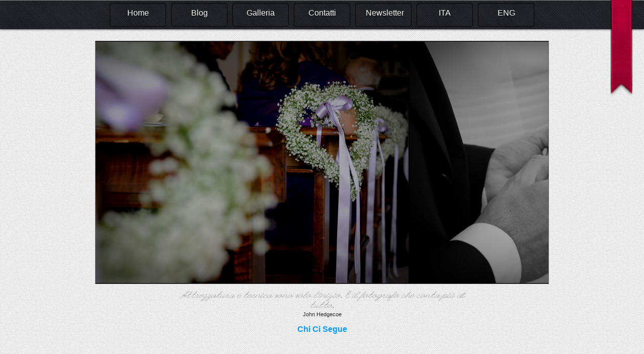

--- FILE ---
content_type: text/html
request_url: http://www.difiorefotografi.it/dblog/articolo.asp?articolo=925
body_size: 13586
content:
<!DOCTYPE html PUBLIC "-//W3C//DTD XHTML 1.0 Transitional//EN" "http://www.w3.org/TR/xhtml1/DTD/xhtml1-transitional.dtd">

<html xmlns="http://www.w3.org/1999/xhtml" lang="it">
<head>
<script type="text/javascript">
<!--
function MM_openBrWindow(theURL,winName,features) { //v2.0
  window.open(theURL,winName,features);
  
  
}


$(document).ready(function() {
						   
			var socialButtons = $('#social');
			var initWidth = 75;
			var effectWidth = 85;
			var time = 200;
		   	
			socialButtons.mouseleave(function() {
			$(this).animate({
			"height": initWidth
			}, time);
			});
			
			socialButtons.mouseenter(function() {
			$(this).animate({
			"height": effectWidth
			}, time);
			});
			
		});

</script>
	
    
	<title>difiorefotografi - villa cammuso - pontelatone - caserta - il finger food al buffet - matrimonio - particolari - reportage - Di Fiore FOTOGRAFI 081.475160 PORTICI (NA) Fotografi per Matrimoni | Photographer for Weddings in Italy</title>
	<meta name="description" content="difiorefotografi - villa cammuso - pontelatone - caserta - il finger food al buffet - matrimonio - particolari - reportage" />
	<meta name="keywords" content="clicca, sulla, foto, dBlog 2.0 CMS Open Source" />
	<meta http-equiv="content-type" content="text/html; charset=iso-8859-1" />
	<meta http-equiv="revisit-after" content="5 days" />
	<meta name="category" content="Blog CMS Content Management System" />
	<meta name="copyright" content="imaginepaolo.com, dBLog CMS Open Source powered by: info@dblog.it http://www.dblog.it" />
	<meta name="language" content="italian" />
	<meta name="robots" content="index,follow" />
	<link rel="alternate" type="application/rss+xml" title="difiorefotografi" href="http://www.difiorefotografi.it/dblog/feedrss.asp" />

	<script type="text/javascript">
		function popup(link){
		msg=open(link,"winpopup","toolbar=no,directories=no,menubar=no,width=430,height=500,resizable=no,scrollbars=yes,left=10,top=10");
		}
	</script>

	<script type="text/javascript" language="JavaScript" src="http://www.difiorefotografi.it/myasg/stats_js.asp"> </script>
    
    <meta name="verify-v1" content="Mb5vWFyk9PxH4F10fX3hMGHjgjE34+VPkRcjvWGCSug=" />
				
    <script type="text/javascript" src="//assets.pinterest.com/js/pinit.js"></script>

	<script src="http://ajax.googleapis.com/ajax/libs/jquery/1.4.2/jquery.min.js"></script>
	
	<link href="/scroller/jquery.thumbnailScroller.css" rel="stylesheet" />
    
	<script src="/scroller/jquery-ui-1.8.13.custom.min.js"></script>
    
    <link href='http://fonts.googleapis.com/css?family=League+Script' rel='stylesheet' type='text/css'>
	
	<link rel="stylesheet" type="text/css" media="all" href="/dblog/template/standard/foglio.css" />

</head>

<body>
<div id="social">
<a href="http://www.facebook.com/pages/Di-Fiore-fotografi/134059173315402" target="_blank"><img src="../../../social/ribbon.png" width="50" height="392" /></a>
</div>

					<div id="top_navigation">
						<ul>
						<li><a href="/"> Home </a></li>
						<li><a href="/dblog"> Blog </a></li>
						<li><a href="/dblog/storico.asp?s=SLIDESHOW+MATRIMONI"> Galleria </a></li>
						<li><a href="/dblog/contatti.asp"> Contatti </a></li>
						<li><a href="#" onclick="MM_openBrWindow('/MailingList/default.asp','','width=300,height=300')"> Newsletter </a></li>
                        <li><a href="http://translate.google.com/translate?u=www.difiorefotografi.it/dblog/default.asp&langpair=en%7Cit&hl=it&ie=UTF-8">ITA</a> </li>
                        <li><a href="http://translate.google.com/translate?u=www.difiorefotografi.it/dblog/default.asp&langpair=it%7Cen&hl=it&ie=UTF-8">ENG</a></li>
                        </ul>
                      </div>
                      
	<div id="tS2" class="jThumbnailScroller" >
	<div class="jTscrollerContainer">
		<div class="jTscroller">
        	<a href="http://www.facebook.com/pages/Di-Fiore-fotografi/134059173315402"><img src="/dblog/template/standard/gfx/fotografi_napoli1.jpg" /></a>
			
            <a href="/dblog/contatti.asp"><img src="/mobile/images/00.jpg" /></a>
			<a href="/dblog/contatti.asp"><img src="/mobile/images/01.jpg" /></a>
            <a href="/dblog/contatti.asp"><img src="/mobile/images/02.jpg" /></a>
            <a href="/dblog/contatti.asp"><img src="/mobile/images/03.jpg" /></a>
            <a href="/dblog/contatti.asp"><img src="/mobile/images/04.jpg" /></a>
            <a href="/dblog/contatti.asp"><img src="/mobile/images/05.jpg" /></a>
            <a href="/dblog/contatti.asp"><img src="/mobile/images/06.jpg" /></a>
            <a href="/dblog/contatti.asp"><img src="/mobile/images/07.jpg" /></a>
            <a href="/dblog/contatti.asp"><img src="/mobile/images/08.jpg" /></a>
            <a href="/dblog/contatti.asp"><img src="/mobile/images/09.jpg" /></a>
            <a href="/dblog/contatti.asp"><img src="/mobile/images/10.jpg" /></a>
            <a href="/dblog/contatti.asp"><img src="/mobile/images/11.jpg" /></a>
            <a href="/dblog/contatti.asp"><img src="/mobile/images/12.jpg" /></a>
            <a href="/dblog/contatti.asp"><img src="/mobile/images/13.jpg" /></a>
            <a href="/dblog/contatti.asp"><img src="/mobile/images/14.jpg" /></a>
            <a href="/dblog/contatti.asp"><img src="/mobile/images/15.jpg" /></a>
            <a href="/dblog/contatti.asp"><img src="/mobile/images/16.jpg" /></a>
            <a href="/dblog/contatti.asp"><img src="/mobile/images/17.jpg" /></a>
            <a href="/dblog/contatti.asp"><img src="/mobile/images/18.jpg" /></a>
            <a href="/dblog/contatti.asp"><img src="/mobile/images/19.jpg" /></a>
            <a href="/dblog/contatti.asp"><img src="/mobile/images/20.jpg" /></a>
            <a href="/dblog/contatti.asp"><img src="/mobile/images/21.jpg" /></a>
            <a href="/dblog/contatti.asp"><img src="/mobile/images/22.jpg" /></a>
            <a href="/dblog/contatti.asp"><img src="/mobile/images/23.jpg" /></a>
            <a href="http://www.facebook.com/pages/Di-Fiore-fotografi/134059173315402"><img src="/dblog/template/standard/gfx/fotografi_napoli.jpg" /></a>

		</div>
	</div>
	<a href="#" class="jTscrollerPrevButton"></a>
	<a href="#" class="jTscrollerNextButton"></a>
	</div>
<!-- thumbnail scroller markup end -->

<script>
jQuery.noConflict(); 

(function($){
window.onload=function(){ 
	$("#tS2").thumbnailScroller({ 
		scrollerType:"hoverPrecise", 
		scrollerOrientation:"horizontal", 
		scrollSpeed:2, 
		scrollEasing:"easeOutCirc", 
		scrollEasingAmount:600, 
		acceleration:4, 
		scrollSpeed:800, 
		noScrollCenterSpace:10, 
		autoScrolling:1, 
		autoScrollingSpeed:5000, 
		autoScrollingEasing:"easeInOutQuad", 
		autoScrollingDelay:1000 
	});
}
})(jQuery);
</script>
    
<script src="/scroller/jquery.thumbnailScroller.js"></script>


	<h3>Una frase per voi</h3>
    <div id="citazione">
    <cite>Attrezzatura e tecnica sono solo l'inizio. È il fotografo che conta più di tutto.</cite><br />
    </div>
	<small>John Hedgecoe</small>
    <h3>Chi ci segue</h3>  
    <iframe src="http://www.facebook.com/plugins/likebox.php?href=http://www.facebook.com/pages/Di-Fiore-fotografi/134059173315402&amp;width=900&amp;colorscheme=light&amp;connections=17&amp;stream=false&amp;header=false&amp;height=170" scrolling="no" frameborder="0" style="border:none; overflow:hidden; width:900px; height:170px;" allowTransparency="true"></iframe>

<br />

	<div class="modulo">
		<div class="modtitolo">

		</div>
		<div class="modcontenuto">
			<div class="utentionline">
				Ci sono<span>&nbsp;3025&nbsp;</span>persone collegate
			</div>
		</div>
	</div>


	
			<center>
				<form action="cerca.asp" method="get">
					<h3>Cerca sul nostro sito:</h3>
					<input type="text" name="cosa" value="" size="50" maxlength="50" />&nbsp;<input type="submit" alt="Clicca per avviare la ricerca" name="Cerca" value="Cerca" />
				</form>
			</center>


                      
	<div id="mainTable">
		
			<div class="mainTable">

				<div class="dBlog">

							<div id="mainContent">
								<div id="mainContentLeft">
                                    
								    
	<h1>Fotografi: <a href="default.asp">Home Page</a>/Articolo</h1>
	<h2>"i Di Fiore FOTOGRAFI sono i miei Fotografi"</h2>

	<h3>Articolo del 03/01/2009 Pubblicato in&nbsp;<a href="storico.asp?s=fotografie">fotografie</a> Letto&nbsp;5091 Volte</h3>
    <h2><a href="articolo.asp?articolo=925"> difiorefotografi - villa cammuso - pontelatone - caserta - il finger food al buffet - matrimonio - particolari - reportage </a></h2>

    

<!-- AddThis Button BEGIN -->
<div class="addthis_toolbox addthis_default_style ">
<a class="addthis_button_facebook_like" fb:like:layout="button_count"></a>
<a class="addthis_button_tweet"></a>
<a class="addthis_button_google_plusone" g:plusone:size="medium"></a>
<a class="addthis_counter addthis_pill_style"></a>
</div>
<script type="text/javascript" src="http://s7.addthis.com/js/250/addthis_widget.js#pubid=xa-4f76e6fd3d95c132"></script>
<!-- AddThis Button END -->

<br />
<br />
 

	<div class="giustificato">
		<div style="text-align: center;"><a href="http://www.difiorefotografi.it/cammuso_panico/"><img width="450" alt="" src="/public/fingercammuso.jpg" /></a><br /><br />CLICCA SULLA FOTO</div>

	</div>
    
<iframe src="http://www.facebook.com/plugins/like.php?href=http://www.difiorefotografi.it/dblog/articolo.asp?articolo=925&s=fotografie&amp;layout=standard&amp;show_faces=false&amp;width=450&amp;action=like&amp;colorscheme=light&amp;height=80" scrolling="no" frameborder="0" style="border:none; overflow:hidden; width:450px; height:80px;" allowTransparency="true"></iframe>

<script type="text/javascript"><!--
google_ad_client = "pub-6713456944197150";
/* 468x15, creato 03/03/09 */
google_ad_slot = "1263266386";
google_ad_width = 468;
google_ad_height = 15;
//-->
</script>
<script type="text/javascript"
src="http://pagead2.googlesyndication.com/pagead/show_ads.js">
</script>

    <h3><a href="http://www.difiorefotografi.com/">Seguite in "real time" i "Di Fiore FOTOGRAFI" cliccando qui!</a></h3>
	
<div id="fb-root"></div>
<script>(function(d, s, id) {
var js, fjs = d.getElementsByTagName(s)[0];
if (d.getElementById(id)) {return;}
js = d.createElement(s); js.id = id;
js.src = "//connect.facebook.net/it_IT/all.js#xfbml=1&appId=196325397137625";
fjs.parentNode.insertBefore(js, fjs);
}(document, 'script', 'facebook-jssdk'));</script>

<h2>Aggiungi un commento</h2>
<div class="fb-comments" data-href="http://www.difiorefotografi.it/dblog/articolo.asp?articolo=925" data-num-posts="10" data-width="890"></div>	
<br /><br /><br />



	<div class="giustificato">I commenti sono disabilitati.</div>

								  <div class="divider">&nbsp;</div>
                                  	
	<div class="modulo">
		
		<h2>Suggerimenti</h2>
		
        <div class="modcontenuto">
        <a href="http://www.imaginepaolo.it">Vuoi un sito nuovo?</a>
		<ul>

<li><a href="http://www.nostromatrimonio.it" title="Tutto per gli sposi" target="_blank">Tutto per gli sposi</a></li>
<li><a href="http://www.ciralombardo.it" title="Wedding Planner Napoli" target="_blank">Wedding Planner Napoli</a></li>
<li><a href="http://www.difiorefotografi.it" title="Fotografi Napoli" target="_blank">Fotografi Napoli</a></li>
<li><a href="http://www.imaginepaolo.it" title="Web Design Agency" target="_blank">Web Design Agency</a></li>
<li><a href="http://www.fotochepassione.com" title="http://www.fotochepassione.com" target="_blank">http://www.fotochepassione.com</a></li>
<li><a href="http://www.fotochepassione.it" title="http://www.fotochepassione.it"
target="_blank">http://www.fotochepassione.it</a></li>
<li><a href="http://www.fotoedintorni.com" title="http://www.fotoedintorni.com"
target="_blank">http://www.fotoedintorni.com</a></li>
<li><a href="http://www.centoiso.com" title="http://www.centoiso.com"
target="_blank">http://www.centoiso.com</a></li>
<a href="http://www.youpost.it/" title="annunci gratis">Annunci</a></li>
<a href="http://www.opdirectory.com">Directory Internet</a></li>
</ul>
		</div>
	</div>
<br />
                                </div>

							</div>
				</div>
		</div>
</div> 
<div id="footer">
                        <br />
                        <strong>DI FIORE FOTOGRAFI S.A.S. - P. IVA 004486861216<br></strong>
            			Corso Garibaldi, 86 - 80055 PORTICI (NA)<br>
            Tel. +39 081 475160 - <a href="mailto:info@difiorefotografi.it">email</a> - GIACOMO +39 347 7324632 - ROSARIO 339 6162497<br />
            			</center>
                        <br />


	&nbsp;<a href="/dblog/">Home page</a> &copy; Copyright 2003 - 2025&nbsp;Tutti i diritti riservati.|
	<a href="http://www.imaginepaolo.it">Web Design & Coaching</a> imaginepaolo - powered by <a href="http://www.dblog.it/sito/" onclick="this.target='_blank';"><strong>dBlog CMS</strong></a> &reg;  
 <br />
</div>

<script type="text/javascript">
var gaJsHost = (("https:" == document.location.protocol) ? "https://ssl." : "http://www.");
document.write(unescape("%3Cscript src='" + gaJsHost + "google-analytics.com/ga.js' type='text/javascript'%3E%3C/script%3E"));
</script>
<script type="text/javascript">
try {
var pageTracker = _gat._getTracker("UA-8041968-1");
pageTracker._trackPageview();
} catch(err) {}</script>
</body>
</html>

--- FILE ---
content_type: text/html
request_url: http://www.difiorefotografi.it/myasg/stats_js.asp
body_size: 472
content:
var file='/myasg/count.asp';f='' + escape(document.referrer);u='' + escape(document.URL); var w=screen.width; var h=screen.height; v=navigator.appName; if (v != 'Netscape') {c=screen.colorDepth;}else {c=screen.pixelDepth;}var fs = window.screen.fontSmoothingEnabled;j=navigator.javaEnabled();info='w=' + w + '&h=' + h + '&c=' + c + '&r=' + f + '&u='+ u + '&fs=' + fs + '&j=' + j;document.open();document.write('<img src=' + file + '?'+info+ ' border=0>');document.close();

--- FILE ---
content_type: text/html; charset=utf-8
request_url: https://www.google.com/recaptcha/api2/aframe
body_size: 264
content:
<!DOCTYPE HTML><html><head><meta http-equiv="content-type" content="text/html; charset=UTF-8"></head><body><script nonce="7cmbqiTuz8CTp70Vc-Wrdg">/** Anti-fraud and anti-abuse applications only. See google.com/recaptcha */ try{var clients={'sodar':'https://pagead2.googlesyndication.com/pagead/sodar?'};window.addEventListener("message",function(a){try{if(a.source===window.parent){var b=JSON.parse(a.data);var c=clients[b['id']];if(c){var d=document.createElement('img');d.src=c+b['params']+'&rc='+(localStorage.getItem("rc::a")?sessionStorage.getItem("rc::b"):"");window.document.body.appendChild(d);sessionStorage.setItem("rc::e",parseInt(sessionStorage.getItem("rc::e")||0)+1);localStorage.setItem("rc::h",'1765158509500');}}}catch(b){}});window.parent.postMessage("_grecaptcha_ready", "*");}catch(b){}</script></body></html>

--- FILE ---
content_type: text/css
request_url: http://www.difiorefotografi.it/scroller/jquery.thumbnailScroller.css
body_size: 2669
content:
.jThumbnailScroller{ 	border:1px solid #666; box-shadow: 0 1px rgba(255,255,255,0.9);background-color:#000; position:relative; width:900px; height:482px; margin:482px auto 0 auto; padding:0; overflow:hidden; margin-top: 0px; top: 50px; }
.jThumbnailScroller .jTscrollerContainer{position:absolute;}
.jThumbnailScroller .jTscroller{position:relative; height:100%; margin:0; left:0; top:0; display:inline-block; *display:inline;}
.jThumbnailScroller .jTscrollerNextButton,.jThumbnailScroller .jTscrollerPrevButton{position:absolute; display:block; width:40px; height:40px; -moz-border-radius:20px; -webkit-border-radius:20px; border-radius:20px; opacity:0.7;}
.jThumbnailScroller .jTscrollerNextButton{background:#000 url(/scroller/nextArrow.png) center center;}
.jThumbnailScroller .jTscrollerPrevButton{background:#000 url(/scroller/prevArrow.png) center center;}
.jThumbnailScroller .jTscrollerNextButton:hover,.jThumbnailScroller .jTscrollerPrevButton:hover{background-color:#39F; opacity:1;}
.jThumbnailScroller .jTscroller a{	display:block;	float:left;	border:1px solid #000;	background:#fff;	margin-top: 0px;	margin-right: 0px;	margin-bottom: 0px;	margin-left: 0px;}
.jThumbnailScroller .jTscroller a:hover{ }
.jThumbnailScroller .jTscroller a:first-child{margin-left:0px;}
.jThumbnailScroller .jTscroller a img{border:none; }
/* different styled scrollers */
/* liquid width scroller */
.jThumbnailScroller#tS1{width:95%;}
.jThumbnailScroller#tS2{margin:30px auto;}
.jThumbnailScroller#tS2 .jTscroller a{opacity:0.7;}
.jThumbnailScroller#tS2 .jTscroller a:hover{opacity:1;}
.jThumbnailScroller#tS2 .jTscrollerNextButton{margin:-20px 10px 0 10px; right:0; top:50%;}
.jThumbnailScroller#tS2 .jTscrollerPrevButton{margin:-20px 10px 0 10px; left:0; top:50%;}
/* a vertical scroller */
.jThumbnailScroller#tS3{position:absolute; left:40px; top:322px; width:122px; height:400px; margin:0; background:#eee;}
.jThumbnailScroller#tS3 .jTscroller{height:auto; margin-bottom:40px;}
.jThumbnailScroller#tS3 .jTscroller a{display:block; margin:0 6px 10px 6px; width:100px; overflow:hidden; opacity:0.7;}
.jThumbnailScroller#tS3 .jTscroller a:hover{opacity:1;}
.jThumbnailScroller#tS3 .jTscroller a:first-child{margin-top:50px;}
.jThumbnailScroller#tS3 .jTscrollerNextButton{margin:10px 0 10px -20px; bottom:0; left:50%; -moz-transform:rotate(90deg); -webkit-transform:rotate(90deg); -o-transform:rotate(90deg); -ms-transform:rotate(90deg);}
.jThumbnailScroller#tS3 .jTscrollerPrevButton{margin:10px 0 10px -20px; top:0; left:50%; -moz-transform:rotate(90deg); -webkit-transform:rotate(90deg); -o-transform:rotate(90deg); -ms-transform:rotate(90deg);}

--- FILE ---
content_type: text/css
request_url: http://www.difiorefotografi.it/dblog/template/standard/foglio.css
body_size: 2108
content:
/* --- dBlog 2.0 CMS Open Source --- */

/* --- generale --- */
body {
	font-family: "HelveticaNeue-Light", "Helvetica Neue Light", "Helvetica Neue", Helvetica, Arial, Tahoma, sans-serif;
	text-align:center;
	background-color: #000;
	background-image:url(gfx/new_bg.png);
	background-position: center top;
	background-attachment: scroll;
	background-repeat: repeat;
	text-shadow: 0 1px rgba(255,255,255,0.9);
	margin: 0px;
	}

body, p, td, li {
	
	color:#222;
	font-size:10pt;
	line-height: normal;
				}
a, a:link, a:active { font-style:normal; text-decoration:none; color:#0099FF; }
a:visited { color:#0099FF; }
a:hover { text-decoration:underline; color:#336;}
img { border:0; }


/* --- struttura pagina --- */
#dBlog { border:#ffffff 1px solid; padding:0; border-spacing:0; border-collapse:collapse; }
td.dBlog { padding:10px; vertical-align:top; text-align:left; }
td.dBlogLine { border-top:1px solid #cccccc; }
#mainTable {
width:900px;
border-spacing:0;
border:0px none;
margin:auto
}
td.mainTable { padding:0px; vertical-align:top; text-align:left; }
#mainHeader { width:900px; border:0; border-spacing:0; padding:0; background-color:#fff; }
#mainHeaderLeft { width:440px; padding-right:10px; vertical-align:top; text-align:left; }
#mainHeaderRight { width:200px; padding-left:10px; vertical-align:top; text-align:left; }
#mainHeaderDivider { width:10px; background-color:#dedfde; }
#didascalia { font-size:8pt; }
#didascalia span { font-style:italic; }
#virgoLeft { font-family: Arial, sans-serif; font-style:italic; font-size:42px; }
#virgoIn { font-size:8pt; font-style:italic; }
#virgoRight { font-family: Arial, sans-serif font-style:italic; font-size:42px; text-align:right; }
#mainContent { width:900px; border:0; border-spacing:0; padding:0; }
#mainContentLeft { width:900px; padding:0; padding-right:5px; vertical-align:top; text-align:left; }
#mainContentRight { width:150px; padding:0; padding-left:5px; vertical-align:top; text-align:left; }
#mainContentDivider {
	width:5px;
	border-left-width: 1px;
	border-left-style: dotted;
	border-left-color: #999999;
}
#briciole { margin-bottom:1em; }
#briciole span { font-weight:bold; }
#intro { text-align:justify; }
#footer { 	box-shadow: #000 0px 0px 4px; font-size:8pt; color: #fff; background-image:url(gfx/header.jpg); text-shadow: 0 1px rgba(0,0,0,0.9);}

/* --- elementi --- */
.giustificato { text-align:justify; }
.giustificato img {
	text-align:center;
	margin: 10px;
	border: 1px solid #999999;
	padding: 10px;
	background:#FFF;
	box-shadow: #000 0px 0px 2px;
	width: 800px;

}

.centrato { text-align:center; }
.piccolo { font-size: 8pt; }
.right { text-align:right; }
.evidenziato { background-color:#00ffff; font-style:italic; }
.explain { font-style:italic; }
.divider {
	background-image:url(gfx/shadow.png);
	background-repeat: no-repeat;
	background-position: center center;
	}
.linklog { }
.sopra { margin-bottom:1em; }
.sotto { 
	width:100%;
	background-repeat: no-repeat;
	height: 32px;
	margin: 1px;
	background-position: right bottom;
	margin-top:1em; margin-bottom:1em; }

.fleft { float:left; }
.fright { float:right; }
.pagine { text-align:center; }
.pagine span { font-weight:bold; }


/* --- commenti --- */
.compari { margin-top:1em; margin-bottom:1em; background-color:#fcfcfc; padding:7px; }
.comdispari { margin-top:1em; margin-bottom:1em; background-color:#f3f3f3; padding:7px; }
.comtitolo { }
.comtesto { margin-top:0.5em; margin-bottom:0.5em; padding-left:0.5em; }
.comautore { padding-left:0.5em; font-size:8pt; }
.formcommenti { width:380px; margin:auto; }
.formpopcommenti { width:280px; margin:auto; }


/* --- popup --- */
#mainPopup { width:320px; border-spacing:0; border:0; margin:auto; background-color:#fff; }
td.mainPopup { padding:15px; vertical-align:top; text-align:left; }
#popupContent { width:320px; border:0; border-spacing:0; padding:0; }
#popupContentLeft { width:320px; padding:0; padding-right:5px; vertical-align:top; text-align:left; }


/* --- autori.asp --- */
.fotoautore { margin-top:1em; margin-bottom:4em; }
.elencoautori li { margin:0.5em; }


/* --- foto.asp --- */
.foto { padding:7px; margin-top:1em; margin-bottom:4em; text-align:center; background-color:#111111; }
.elencofoto li { margin:0.5em; }


/* --- sondaggi.asp --- */
.sondaggio { text-align:center; }
.insondaggio { margin:auto; padding:5px; width:280px; text-align:left; background-color:#ffffff; }
.sondaggio table { width:280px; }
.sondaggio td { text-align:center; vertical-align:bottom; }
.sondaggio td img { width:10px; }

/* --- stampa.asp --- */
#mainContentPrint { width:680px; padding:0; vertical-align:top; text-align:left; }


/* --- 404.asp --- */
#form404 { text-align:center; }


/* --- moduli --- */
.modulo {  }
.modtitolo { margin-top:0.5em; margin-bottom:1em; text-align:right; }
.modcontenuto {  }
.modcontenuto form { margin:0; }
.feed { text-align:center; font-size:8pt; }
.tempoesec { text-align:center; font-size:8pt; }
.utentionline { text-align:center; font-size:8pt; }
.utentionline span { font-weight:bold; }

.calendario {
	color:#000;
	width:190px;
	height:255px;
	text-align:center;
	background: url(gfx/bkcal.jpg) no-repeat left top;
	margin:auto;
	padding:0.25em;
	
}

.calendario td.wide {
width:130px;
height:40px;
text-align:center;
}

.calendario td {
width:26px;
height:30px;
text-align:center;
}

.calendario td a { font-weight:bold; color:#0099FF;}
.calendario .giorni td { font-weight:bold; font-size:8pt; }
.calendario .scuro { }
.calendario .chiaro { }

.calendario .oggi {
background: url(gfx/today.gif) no-repeat;
background-position: center;
}

.postcal {


}
.postcalmese {

}
.postcaldata {

}
.postcalgiorno{

}

h1, h2, h3, h4, h5, h6 {
	font-family: "Helvetica Neue", Arial, Tahoma, sans-Serif;
	color: #0099FF;
	text-transform:capitalize;
}


.fotografi-share{
float:left;
}

#header_img img {
	border:1px solid #666;
	box-shadow: 0 1px rgba(255,255,255,0.9);
}

#top_navigation {
	
	text-align:center;
	clear: both;
	display: block;
	margin: 0 auto 0px;
	width: 100%;
	background-image:url(gfx/header.jpg);
	box-shadow: #000 0px 0px 4px;
	position: fixed; z-index: 105;
	
}


#top_navigation ul {
	display:inline-block; 
	font-size: 18px;
	list-style: none;
	margin: 0px;
	padding: 0;
	
}

#top_navigation li {
	float: left;
	position: relative;
	margin: 5px;
	
	}

#top_navigation a {
	width: 70px;
	background-image:url(gfx/header.jpg);
	height : 25px;
	font-size : 16px;
	text-shadow: #000 0px 1px 1px;
	color: #FFF;
	float : left;
	text-decoration : none;
	border-radius : 4px;
	-moz-border-radius : 4px;
	-webkit-border-radius: 4px;
	border: 1px solid #000;
	padding-top: 10px;
	padding-right: 20px;
	padding-bottom: 10px;
	padding-left: 20px;
}

#top_navigation a:hover {
	background-image:url(gfx/header.jpg);
	text-shadow: #000 0px 0px 1px;
	box-shadow: #000 0px 0px 4px;
	color : #FFF;
	padding-top: 10px;
	padding-right: 20px;
	padding-bottom: 10px;
	padding-left: 20px;
	border-radius : 4px;
	-moz-border-radius : 4px;
	-webkit-border-radius: 4px;
	border: 1px solid #000;
}


#top_navigation a:active {
	background-image:url(gfx/header.jpg);
	text-shadow: #000 0px 0px 1px;
	box-shadow: #06f 0px 0px 4px;
	color : #FFF;
	padding-top: 10px;
	padding-right: 20px;
	padding-bottom: 10px;
	padding-left: 20px;
	border-radius : 4px;
	-moz-border-radius : 4px;
	-webkit-border-radius: 4px;
	border: 1px solid #000;
}

#social {
	position: absolute;
	top: -200px;
	right: 20px;
	position: fixed; z-index: 115;
}

#storico{text-align:left;}

#citazione {
	margin-left: auto;
	margin-right: auto;
	font-family: 'League Script', cursive;
	width: 600px;
	font-size:18px;
}

#mainContentLeft h2 a {
	font-size: 30px;
	color: #000;
}